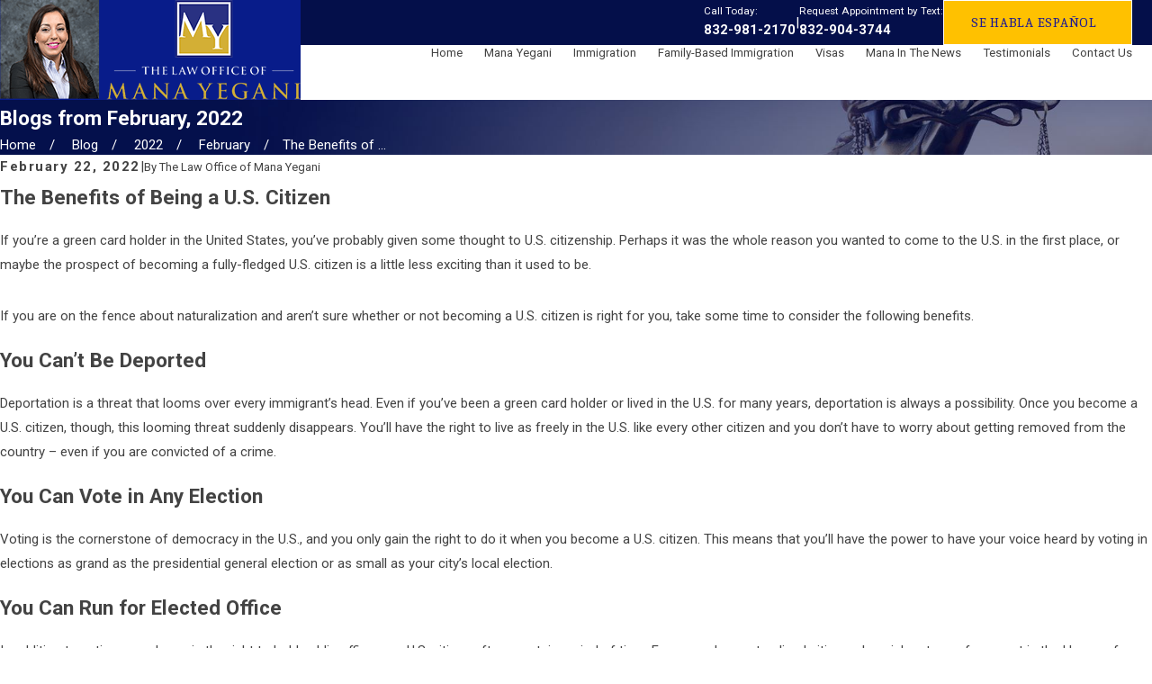

--- FILE ---
content_type: image/svg+xml; charset=utf-8
request_url: https://www.law-mana.com/cms/svg/site/bho0vlbx05l.24.2601151626582.svg
body_size: 21003
content:
<?xml version="1.0" encoding="UTF-8" standalone="no"?>
<svg xmlns="http://www.w3.org/2000/svg" viewBox="0 0 24 24">
<style>
	g path { stroke: none; }
	g.root { display: none; }
	g.root:target { display: inline; }
	g line { stroke: black; }
	g circle { stroke: black; }
	g polyline { stroke: black; }
</style>
<g class="root" id="access" data-name="access">
	<path d="M5.335 15.167c-0.061 0.011-0.117 0.024-0.174 0.037-0.308 0.071-1.313 0.156-2.329 1.239-0.617 0.659-1.239 1.686-1.711 3.304-0.042 0.146-0.071 0.295-0.084 0.444-0.043 0.447 0.044 0.9 0.249 1.288 0.707 1.338 3.505 2.032 6.598 2.332-0.025-0.223-0.001-0.454 0.079-0.682l0.767-2.195l0.161-0.463c-0.381-0.007-0.729-0.179-0.958-0.473-0.253-0.325-0.33-0.749-0.217-1.196l0.553-2.183c0.075-0.296 0.229-0.547 0.432-0.74-0.237-0.185-0.427-0.372-0.559-0.54-0.114-0.148-0.186-0.303-0.205-0.465v-0.001c0.027-0.01 0.088-0.031 0.171-0.069 0.033-0.015 0.071-0.033 0.108-0.053 0.328-0.172 0.809-0.53 0.809-1.161h0.001c0.516 0.511 1.092 0.917 1.705 1.161 0.413 0.164 0.843 0.254 1.285 0.254s0.873-0.09 1.285-0.254c0.608-0.241 1.177-0.641 1.691-1.147 0.004 0.001 0.007 0.003 0.011 0.005 0.012 0.812 0.828 1.168 1.049 1.25 0.001 0.003 0 0.008-0.001 0.013-0.019 0.161-0.091 0.317-0.205 0.465-0.131 0.168-0.321 0.354-0.558 0.539 0.207 0.195 0.365 0.447 0.439 0.741l0.553 2.181c0.114 0.447 0.037 0.871-0.216 1.196-0.229 0.295-0.578 0.467-0.959 0.475l0.161 0.463l0.767 2.194c0.08 0.228 0.105 0.46 0.079 0.683 3.095-0.3 5.893-0.995 6.599-2.332 0.204-0.391 0.289-0.842 0.249-1.288-0.019-0.152-0.047-0.3-0.089-0.447-0.471-1.62-1.092-2.645-1.709-3.304-1.016-1.083-2.021-1.168-2.328-1.239-0.059-0.013-0.116-0.026-0.175-0.037-0.187-0.174-0.336-0.416-0.451-0.707-0.289-0.728-0.374-1.762-0.366-2.79 0.016-1.851 0.341-3.684 0.341-3.684v-0.001c0-0.256-0.006-0.501-0.016-0.743-0.003-0.076-0.008-0.149-0.012-0.223-0.009-0.163-0.019-0.323-0.032-0.477-0.007-0.083-0.015-0.161-0.023-0.241-0.014-0.143-0.031-0.283-0.05-0.419-0.01-0.077-0.02-0.153-0.031-0.227-0.021-0.139-0.044-0.276-0.069-0.409-0.013-0.061-0.023-0.124-0.035-0.185-0.037-0.181-0.077-0.358-0.121-0.527-0.003-0.007-0.003-0.012-0.005-0.02-0.047-0.177-0.096-0.345-0.149-0.508-0.017-0.049-0.033-0.095-0.05-0.142-0.037-0.112-0.077-0.223-0.119-0.328-0.02-0.053-0.041-0.105-0.063-0.156-0.039-0.096-0.082-0.189-0.124-0.279-0.023-0.049-0.045-0.099-0.068-0.147-0.047-0.091-0.093-0.179-0.139-0.264-0.023-0.04-0.044-0.081-0.066-0.119-0.063-0.109-0.131-0.215-0.197-0.316-0.006-0.01-0.012-0.021-0.019-0.031-0.075-0.111-0.152-0.216-0.229-0.315-0.023-0.029-0.047-0.056-0.071-0.084-0.056-0.069-0.112-0.136-0.17-0.201-0.03-0.032-0.059-0.062-0.089-0.095-0.053-0.057-0.107-0.111-0.161-0.163-0.03-0.029-0.06-0.059-0.09-0.085-0.057-0.053-0.114-0.101-0.172-0.149-0.028-0.024-0.056-0.047-0.084-0.069-0.073-0.057-0.147-0.113-0.221-0.164-0.011-0.009-0.025-0.02-0.035-0.028-0.086-0.06-0.173-0.115-0.261-0.167-0.025-0.015-0.051-0.028-0.075-0.042-0.062-0.037-0.125-0.07-0.184-0.101-0.033-0.017-0.064-0.032-0.096-0.048-0.056-0.027-0.111-0.053-0.165-0.077-0.033-0.015-0.064-0.028-0.096-0.041-0.056-0.023-0.111-0.045-0.168-0.065-0.029-0.011-0.059-0.022-0.086-0.033-0.065-0.023-0.131-0.045-0.195-0.064-0.017-0.005-0.037-0.012-0.053-0.017-0.081-0.024-0.159-0.045-0.236-0.064-0.026-0.007-0.049-0.011-0.075-0.016-0.053-0.012-0.105-0.025-0.156-0.035-0.029-0.005-0.059-0.011-0.087-0.016-0.045-0.008-0.089-0.015-0.132-0.022-0.029-0.005-0.059-0.009-0.085-0.012-0.041-0.006-0.084-0.011-0.125-0.015-0.027-0.003-0.053-0.007-0.077-0.009-0.043-0.004-0.084-0.007-0.125-0.01-0.021-0.001-0.042-0.004-0.061-0.005-0.057-0.003-0.109-0.005-0.16-0.007-0.023-0.001-0.044-0.001-0.067-0.001-0.025 0-0.052-0.001-0.077-0.001-0.125 0-0.225 0.005-0.296 0.011-0.009 0-0.016 0-0.023 0.001-0.025 0.001-0.046 0.003-0.061 0.005-0.005 0.001-0.013 0.001-0.016 0.002-0.014 0.001-0.023 0.003-0.023 0.003-0.073-0.005-0.145-0.009-0.217-0.011-0.072 0.002-0.143 0.005-0.217 0.009 0 0-0.009-0.001-0.023-0.003-0.005 0-0.011-0.001-0.016-0.001-0.014-0.001-0.036-0.004-0.061-0.005-0.007 0-0.015-0.001-0.024-0.001-0.071-0.006-0.171-0.011-0.295-0.011h-0.08c-0.022 0-0.041 0-0.063 0.001-0.051 0.001-0.105 0.004-0.162 0.007-0.017 0.001-0.035 0.003-0.053 0.005-0.042 0.002-0.086 0.006-0.132 0.011-0.025 0.001-0.049 0.005-0.072 0.008-0.043 0.005-0.087 0.01-0.132 0.016-0.026 0.004-0.052 0.008-0.079 0.011-0.047 0.008-0.095 0.016-0.143 0.025-0.025 0.005-0.051 0.008-0.077 0.013-0.057 0.011-0.113 0.025-0.172 0.037-0.02 0.005-0.039 0.009-0.06 0.013-0.08 0.019-0.161 0.04-0.241 0.065-0.013 0.003-0.026 0.009-0.039 0.012-0.068 0.021-0.137 0.044-0.207 0.068-0.027 0.009-0.053 0.02-0.081 0.03-0.059 0.022-0.116 0.045-0.175 0.069-0.029 0.012-0.06 0.025-0.089 0.039-0.059 0.025-0.116 0.053-0.175 0.081-0.029 0.014-0.059 0.028-0.088 0.044-0.064 0.033-0.13 0.069-0.195 0.107-0.021 0.013-0.044 0.025-0.065 0.038-0.087 0.053-0.175 0.108-0.264 0.169-0.008 0.005-0.016 0.012-0.025 0.017-0.078 0.055-0.156 0.113-0.232 0.174-0.026 0.021-0.052 0.043-0.079 0.063-0.059 0.05-0.118 0.101-0.177 0.155-0.029 0.028-0.059 0.055-0.087 0.083-0.057 0.053-0.111 0.11-0.167 0.168-0.028 0.03-0.056 0.06-0.084 0.089-0.059 0.066-0.118 0.135-0.175 0.205-0.021 0.027-0.043 0.051-0.064 0.079-0.079 0.1-0.157 0.205-0.232 0.317-0.005 0.008-0.011 0.017-0.016 0.025-0.069 0.103-0.135 0.211-0.201 0.323-0.021 0.037-0.041 0.077-0.063 0.116-0.047 0.087-0.095 0.176-0.141 0.268-0.023 0.047-0.045 0.095-0.068 0.144-0.042 0.092-0.084 0.186-0.125 0.283-0.02 0.051-0.042 0.101-0.062 0.154-0.041 0.107-0.082 0.219-0.12 0.333-0.015 0.046-0.033 0.09-0.047 0.137-0.053 0.164-0.104 0.333-0.151 0.509-0.001 0.007-0.004 0.015-0.005 0.021-0.043 0.169-0.084 0.345-0.12 0.526-0.011 0.06-0.022 0.123-0.034 0.183-0.025 0.133-0.049 0.27-0.07 0.411-0.011 0.073-0.021 0.151-0.031 0.226-0.018 0.137-0.035 0.276-0.049 0.421-0.009 0.08-0.016 0.159-0.023 0.241-0.013 0.155-0.024 0.314-0.033 0.476-0.004 0.075-0.009 0.147-0.012 0.224-0.01 0.24-0.016 0.487-0.016 0.743v0.001s0.325 1.834 0.341 3.683c0.01 1.028-0.076 2.063-0.365 2.791-0.117 0.29-0.264 0.533-0.453 0.706h0Zm1.887-7.517c0.027-0.019 0.057-0.032 0.088-0.037 0.071-0.012 0.145 0.014 0.217 0.073 0 0 0-0.005 0.001-0.016 0.025-0.245 0.351-2.991 2.408-2.801l6.288 3.237l0.511-0.491c0.017 0.003 0.035 0.009 0.051 0.016 0.223 0.105 0.319 0.628 0.211 1.225-0.081 0.458-0.26 0.836-0.449 0.997-0.077 0.064-0.155 0.095-0.228 0.081-0.041-0.007-0.081-0.028-0.115-0.06-0.42 1.304-1.221 2.604-2.232 3.385-0.591 0.455-1.252 0.733-1.952 0.733s-1.37-0.283-1.963-0.743c-1.007-0.782-1.804-2.077-2.221-3.376-0.035 0.031-0.071 0.052-0.114 0.06-0.085 0.015-0.177-0.028-0.265-0.116-0.176-0.177-0.337-0.535-0.415-0.963-0.101-0.564-0.021-1.062 0.179-1.205h0Z" />
	<path d="M11.968 23.999c0.011 0 0.023 0 0.033 0s0.021 0 0.032 0c-0.01-0.023-0.024-0.044-0.033-0.067-0.009 0.023-0.023 0.044-0.033 0.067h0Z" />
	<path d="M15.03 23.481l-0.767-2.195l-0.767-2.195c-0.072-0.207-0.017-0.329 0.121-0.329 0.052 0 0.117 0.017 0.191 0.054l1.085 0.536c0.072 0.035 0.137 0.053 0.191 0.053 0.149 0 0.221-0.127 0.167-0.341l-0.553-2.182c-0.055-0.219-0.228-0.349-0.425-0.349-0.067 0-0.137 0.015-0.207 0.047l-0.988 0.456l-0.988 0.456c-0.027 0.012-0.053 0.028-0.077 0.044l-1.083-0.5l-0.987-0.456c-0.07-0.032-0.14-0.047-0.207-0.047-0.198 0-0.371 0.131-0.426 0.349l-0.553 2.182c-0.054 0.215 0.017 0.341 0.166 0.341 0.054 0 0.119-0.017 0.191-0.053l1.085-0.536c0.074-0.037 0.139-0.054 0.191-0.054 0.139 0 0.193 0.122 0.12 0.329l-0.767 2.195l-0.767 2.195c-0.099 0.285 0.066 0.518 0.367 0.518h1.016c0.301 0 0.606-0.24 0.677-0.533l0.626-2.605l0.343-1.427l0.343 1.427l0.626 2.605c0.071 0.293 0.375 0.533 0.677 0.533h1.016c0.301 0 0.467-0.233 0.367-0.518h0Z" />
</g>
<g class="root" id="airport" data-name="airport">
	<path d="M14.478 3.513l-0.739-0.715l1.793-0.931l1.53 0.927c-0.799 0.219-1.702 0.471-2.584 0.719Zm-1.685 3.479l1.633-0.272l-1.199 2.264l1.933-0.428l1.96-2.283c-0.198 0.035 2.914-0.52 2.954-0.527 1.244-0.235 2.322-1.004 2.953-2.1h0c-0.181-0.819-2.359-1.021-3.174-0.802-5.513 1.539 5.904-1.646-6.674 1.863-0.37 0.101-0.765-0.014-1.022-0.297l-1.609-1.784l-0.89 0.197l1.158 3.035c0.304 0.799 1.13 1.274 1.978 1.135Zm-7.404-0.284H2.013v1.018h3.376v-1.018Zm-0.571 7.253v-5.436h-2.235v5.436s2.235 0 2.235 0Zm-0.538-10.618h-1.158l0.181 2.565h0.797l0.181-2.565Zm2.23-0.001c-0.039 0-1.354 0.001-1.43 0.001l-0.181 2.565h1.015l0.595-2.567Zm-1.43 0.001h0c-0.005 0-0.005 0 0 0Zm11.18 8.417v2.2h3.285c0.221 0 0.4 0.179 0.4 0.4v1.548c0 0.221-0.179 0.4-0.4 0.4h-0.688v7.692h5.126v-12.24h-7.723Zm2.886 2.999H0.017v0.749h19.129v-0.749ZM5.532 1.876h-1.361V0.4c0-0.221-0.179-0.4-0.4-0.4s-0.4 0.179-0.4 0.4v1.477h-1.361v0.667s3.52 0 3.52 0v-0.667ZM1.1 16.308v7.692s6.579 0 6.579 0v-3.776c0-0.221 0.179-0.4 0.4-0.4h1.161v4.176h0.799v-4.176h1.161c0.221 0 0.4 0.179 0.4 0.4v3.776h6.459v-7.692H1.1Zm0.386-10.399h1.015s-0.181-2.565-0.181-2.565c-0.041 0-1.515-0.001-1.43-0.001l0.595 2.567Z" />
</g>
<g class="root" id="app" data-name="app">
	<path d="M23.183 2.493v-0.311c0-0.153-0.12-0.273-0.273-0.273h-0.818V0.546c0-0.153-0.12-0.273-0.273-0.273h-1.091c-0.153 0-0.273 0.12-0.273 0.273v1.363h-0.818c-0.153 0-0.273 0.12-0.273 0.273v15.818c0 0.016 0.005 0.027 0.005 0.039s0 0.027 0.005 0.039l1.637 5.454c0 0.005 0.005 0.005 0.005 0.011 0.016 0.049 0.043 0.087 0.087 0.12 0.005 0.005 0.016 0.011 0.021 0.016 0.043 0.027 0.093 0.049 0.147 0.049s0.103-0.021 0.147-0.049c0.011-0.005 0.016-0.011 0.021-0.016 0.039-0.033 0.071-0.071 0.087-0.12 0-0.005 0.005-0.005 0.005-0.011l1.637-5.454c0.005-0.011 0-0.027 0.005-0.039 0-0.011 0.005-0.027 0.005-0.039V3.082c0.159 0.099 0.273 0.262 0.273 0.463v4.364c0 0.153 0.12 0.273 0.273 0.273s0.273-0.12 0.273-0.273v-4.364c0-0.507-0.349-0.933-0.818-1.053Zm-2.182-1.674h0.545v1.091h-0.545V0.818Zm0.545 20.777v-0.867c0-0.153-0.12-0.273-0.273-0.273s-0.273 0.12-0.273 0.273v0.867l-0.999-3.322h2.542l-0.999 3.322Zm1.091-3.868h-2.727v-0.545h2.727v0.545Zm-4.647-11.247c-0.011-0.049-0.033-0.093-0.065-0.126L12.469 0.9c-0.033-0.033-0.076-0.055-0.126-0.065-0.011-0.005-0.021-0.005-0.033-0.005s-0.021-0.005-0.039-0.005H0.273c-0.153-0.005-0.273 0.115-0.273 0.267v21.819c0 0.153 0.12 0.273 0.273 0.273h17.455c0.153 0 0.273-0.12 0.273-0.273V6.546c0-0.011-0.005-0.021-0.005-0.033s-0.005-0.021-0.005-0.033Zm-6.242 8.51H1.353v-1.069h10.395v1.069Zm4.312-2.105H1.353v-1.069h14.707v1.069Zm0-2.105H1.353v-1.069h14.707v1.069Zm0-2.105H1.353v-1.069h14.707v1.069Zm-3.514-2.399V1.751l4.522 4.522h-4.522Z" />
</g>
<g class="root" id="arrow_down" data-name="arrow down">
	<path d="M24 6.905L12.009 18.931L0 6.905L1.837 5.068L11.992 15.223L22.163 5.068Z" />
</g>
<g class="root" id="arrow_left" data-name="arrow-left">
	<path d="M4.82 12.12c0 0.24 0.24 0.48 0.36 0.72L16.69 23.52c0.24 0.36 0.6 0.48 0.96 0.48 0.48 0 0.84-0.12 1.08-0.36 0.48-0.36 0.6-1.2 0.24-1.68 0-0.12-0.12-0.12-0.24-0.24L8.18 12L18.74 2.16c0.48-0.36 0.6-1.2 0.24-1.68 0-0.12-0.12-0.12-0.24-0.24-0.24-0.12-0.6-0.24-1.08-0.24-0.36 0-0.72 0.12-0.96 0.48L5.18 11.16c-0.24 0.24-0.36 0.6-0.36 0.96h0Z" />
</g>
<g class="root" id="arrow_right" data-name="arrow-right">
	<path id="np_arrow_2284437_000000" class="st0" d="M19.184 11.88c0-0.24-0.24-0.48-0.36-0.72L7.305 0.48C7.065 0.12 6.704 0 6.344 0C5.865 0 5.504 0.12 5.264 0.36c-0.48 0.36-0.6 1.2-0.24 1.68c0 0.12 0.12 0.12 0.24 0.24L15.824 12l-10.56 9.84c-0.48 0.36-0.6 1.2-0.24 1.68c0 0.12 0.12 0.12 0.24 0.24C5.504 23.88 5.865 24 6.344 24c0.36 0 0.72-0.12 0.96-0.48l11.52-10.68C19.064 12.6 19.184 12.24 19.184 11.88L19.184 11.88z" />
</g>
<g class="root" id="asylum" data-name="asylum">
	<path d="M23.854 10.598c-0.127-0.152-0.303-0.228-0.505-0.228h-0.303v-2.703c0-0.354-0.303-0.657-0.657-0.657h-0.228v-1.894c0-0.354-0.303-0.657-0.657-0.657h-10.737s-0.707-1.718-0.707-1.718c-0.101-0.253-0.354-0.404-0.606-0.404H2.508c-0.354 0-0.657 0.303-0.657 0.657v4.016h-0.228c-0.177 0-0.354 0.075-0.455 0.202s-0.202 0.303-0.202 0.455v2.703h-0.303c-0.202 0-0.379 0.075-0.505 0.228s-0.177 0.329-0.152 0.531l1.516 9.978c0.051 0.329 0.329 0.556 0.657 0.556h19.629c0.329 0 0.606-0.228 0.657-0.556l1.516-9.978c0.051-0.202 0-0.404-0.127-0.531h0Zm-8.842 4.295l-3.107 3.284c-0.152 0.152-0.354 0.228-0.556 0.228s-0.404-0.075-0.556-0.253l-1.768-1.869c-0.303-0.278-0.303-0.758 0-1.061 0.303-0.303 0.783-0.278 1.086 0.026l1.213 1.288l2.552-2.703c0.303-0.303 0.783-0.329 1.086-0.026 0.329 0.278 0.329 0.783 0.051 1.086h0Zm6.72-4.522H2.28v-2.047h19.452v2.047Z" />
</g>
<g class="root" id="award" data-name="award">
	<path d="M16.941 18.709c-0.225 0.193-0.513 0.321-0.802 0.321-0.064 0-0.16 0-0.225-0.032l-0.834-0.16c-0.032 0-0.096 0-0.128 0.032l-0.289 0.321l-0.16 0.16l-0.16 0.193c-0.225 0.257-0.546 0.385-0.899 0.385-0.225 0-0.417-0.064-0.578-0.16l-0.706-0.385s-0.032 0-0.032-0.032c-0.032 0-0.064-0.032-0.096-0.032s-0.064 0-0.096 0.032c0 0-0.032 0-0.032 0.032l-0.706 0.385c-0.16 0.096-0.385 0.16-0.578 0.16-0.353 0-0.674-0.128-0.899-0.385l-0.16-0.193c-0.064-0.032-0.096-0.096-0.16-0.16l-0.289-0.321c-0.032-0.032-0.096-0.032-0.128-0.032l-0.834 0.16c-0.064 0-0.16 0.032-0.225 0.032-0.289 0-0.578-0.128-0.802-0.321l-1.316 3.979c-0.064 0.257 0.064 0.385 0.289 0.289l2.471-0.866c0.225-0.096 0.578 0 0.738 0.193l1.316 1.572c0.16 0.193 0.353 0.16 0.417-0.096l0.963-4.236l1.027 4.236c0.064 0.257 0.257 0.289 0.417 0.096l1.316-1.572c0.16-0.193 0.481-0.289 0.738-0.193l2.471 0.866c0.225 0.096 0.385-0.032 0.289-0.289l-1.316-3.979Z" />
	<path d="M21.145 10.044c-0.128-0.225-0.128-0.578 0-0.802l0.417-0.738c0.128-0.225 0.064-0.546-0.128-0.706l-0.61-0.61c-0.193-0.16-0.289-0.513-0.257-0.77l0.16-0.834c0.064-0.257-0.096-0.546-0.321-0.642l-0.77-0.353c-0.225-0.096-0.449-0.385-0.481-0.642l-0.096-0.834c-0.032-0.257-0.257-0.481-0.513-0.513l-0.834-0.096c-0.257-0.032-0.546-0.257-0.642-0.481l-0.353-0.77c-0.096-0.193-0.321-0.353-0.546-0.353h-0.096l-0.866 0.16h-0.128c-0.225 0-0.481-0.096-0.642-0.257l-0.578-0.61c-0.096-0.128-0.289-0.193-0.449-0.193-0.096 0-0.193 0.032-0.289 0.064l-0.738 0.417c-0.096 0.064-0.257 0.096-0.417 0.096s-0.289-0.032-0.417-0.096l-0.738-0.417c-0.096-0.032-0.193-0.064-0.289-0.064-0.16 0-0.321 0.064-0.449 0.193l-0.578 0.61c-0.16 0.16-0.417 0.257-0.642 0.257h-0.128l-0.834-0.16h-0.096c-0.225 0-0.449 0.128-0.546 0.353l-0.353 0.77c-0.096 0.225-0.385 0.449-0.642 0.481l-0.834 0.096c-0.257 0.032-0.481 0.257-0.513 0.513l-0.096 0.834c-0.032 0.257-0.257 0.546-0.481 0.642l-0.738 0.353c-0.225 0.096-0.385 0.385-0.321 0.642l0.16 0.834c0.064 0.257-0.064 0.61-0.257 0.77l-0.61 0.578c-0.193 0.16-0.225 0.481-0.128 0.706l0.417 0.738c0.128 0.225 0.128 0.578 0 0.802l-0.417 0.738c-0.128 0.225-0.064 0.546 0.128 0.706l0.61 0.578c0.193 0.16 0.289 0.513 0.257 0.77l-0.16 0.834c-0.064 0.257 0.096 0.546 0.321 0.642l0.77 0.353c0.225 0.096 0.449 0.385 0.481 0.642l0.096 0.899c0.032 0.257 0.257 0.481 0.513 0.513l0.834 0.096c0.257 0.032 0.546 0.257 0.642 0.481l0.353 0.77c0.032 0.064 0.064 0.096 0.128 0.16 0.128 0.096 0.289 0.193 0.417 0.193h0.096l0.834-0.16h0.128c0.225 0 0.481 0.096 0.642 0.257l0.578 0.61c0.096 0.128 0.289 0.193 0.449 0.193 0.096 0 0.193-0.032 0.289-0.064l0.738-0.417q0.032 0 0.064-0.032c0.096-0.032 0.225-0.064 0.353-0.064s0.257 0.032 0.353 0.064q0.032 0 0.064 0.032l0.738 0.417c0.096 0.032 0.193 0.064 0.289 0.064 0.16 0 0.321-0.064 0.449-0.193l0.578-0.61c0.16-0.16 0.417-0.257 0.642-0.257h0.128l0.834 0.16h0.096c0.16 0 0.321-0.064 0.417-0.193 0.032-0.032 0.096-0.096 0.128-0.16l0.353-0.77c0.096-0.225 0.385-0.449 0.642-0.481l0.834-0.096c0.257-0.032 0.481-0.257 0.513-0.513l0.096-0.834c0.032-0.257 0.257-0.546 0.481-0.642l0.77-0.353c0.225-0.096 0.385-0.385 0.321-0.642l-0.16-0.834c-0.064-0.257 0.064-0.61 0.257-0.77l0.61-0.578c0.193-0.16 0.225-0.481 0.128-0.706l-0.417-0.77Zm-5.263 6.065c-0.931 0.578-2.022 0.931-3.145 1.059-0.257 0.032-0.481 0.032-0.738 0.032s-0.481 0-0.738-0.032c-1.155-0.096-2.214-0.481-3.145-1.059-2.214-1.316-3.69-3.723-3.69-6.483 0-4.172 3.402-7.574 7.574-7.574s7.574 3.402 7.574 7.574c0 2.76-1.476 5.167-3.691 6.483h0Z" />
	<path d="M11.999 2.856c-3.755 0-6.803 3.049-6.803 6.803 0 2.407 1.252 4.525 3.145 5.712 0.802 0.513 1.733 0.866 2.728 0.995 0.289 0.032 0.61 0.064 0.931 0.064s0.61-0.032 0.931-0.064c0.995-0.128 1.893-0.481 2.728-0.995 1.893-1.219 3.145-3.305 3.145-5.712 0-3.755-3.049-6.803-6.804-6.803h0Z" />
</g>
<g class="root" id="blog_menu" data-name="blog menu">
	<path d="M16.285 0.001a3.434 3.434 0 0 0-3.304 2.571H0V4.286H12.981a3.409 3.409 0 0 0 6.609 0H24V2.572H19.59A3.434 3.434-1.715 0 0 16.285 0.001Zm0 1.714a1.714 1.714 0 1 1-1.714 1.714A1.702 1.702-1.715 0 1 16.285 1.715ZM7.714 8.572a3.434 3.434 0 0 0-3.304 2.571H0v1.714H4.41a3.409 3.409 0 0 0 6.609 0H24V11.143H11.018A3.434 3.434-1.715 0 0 7.714 8.572Zm0 1.714a1.714 1.714 0 1 1-1.714 1.714A1.702 1.702-1.715 0 1 7.714 10.286Zm8.571 6.857a3.434 3.434 0 0 0-3.304 2.571H0v1.714H12.981a3.409 3.409 0 0 0 6.609 0H24V19.715H19.59A3.434 3.434-1.715 0 0 16.285 17.143Zm0 1.714a1.714 1.714 0 1 1-1.714 1.714A1.702 1.702-1.715 0 1 16.285 18.858Z" />
</g>
<g class="root" id="close" data-name="close">
	<path d="M1.285 0.002A1.498 1.498 0.012 0 0 0.012 1.5a1.498 1.498 0 0 0 0.434 0.884L10.019 11.986L0.447 21.604a1.408 1.408 0 0 0 0 1.992a1.393 1.393 0 0 0 1.962 0L11.996 14.009l9.572 9.587a1.498 1.498 0 0 0 2.007 0a1.408 1.408 0 0 0 0-1.992L14.034 11.986l9.587-9.587A1.423 1.423 0.012 0 0 21.614 0.437L11.996 10.009L2.454 0.437A1.588 1.588 0.012 0 0 1.285 0.002Z" />
</g>
<g class="root" id="daca" data-name="daca">
	<path d="M17.259 11.638c1.204 0 2.247-1.044 2.247-2.247 0-1.284-1.044-2.247-2.247-2.247h0c-1.284 0-2.247 0.963-2.247 2.247 0 1.204 0.963 2.247 2.247 2.247Zm0-3.933c0.883 0 1.605 0.803 1.605 1.686s-0.722 1.605-1.605 1.605c-0.963 0-1.686-0.722-1.686-1.605s0.722-1.686 1.686-1.686Zm4.174 1.204h0c0.883 0 1.525 0.642 1.525 1.525s-0.642 1.525-1.525 1.525c-2.006 0-2.006-3.05 0-3.05Zm-12.442-1.364C8.99 5.859 10.355 4.495 12.041 4.495s2.97 1.364 2.97 3.05-1.364 2.97-2.97 2.97c-1.686 0-3.05-1.364-3.05-2.97Zm12.442 4.495c-0.642 0-1.204 0.241-1.686 0.722-1.204-1.124-2.81-1.284-4.174-0.562-0.963-0.963-2.168-1.445-3.532-1.445s-2.649 0.482-3.532 1.445c-1.445-0.722-3.05-0.562-4.254 0.562-0.16-0.16-0.401-0.321-0.642-0.482-0.321-0.16-0.642-0.241-1.044-0.241-1.365 0-2.569 1.204-2.569 2.569v1.927h3.05v1.846h4.014v1.124h9.953v-1.124h3.933v-1.846h3.05v-1.927c0-1.365-1.124-2.569-2.569-2.569Zm-14.368 3.692v2.006h-3.371v-2.247c0-2.247 2.328-3.772 4.415-2.809-0.642 0.803-1.044 1.846-1.044 3.05Zm13.325 2.006h-3.371v-2.006c0-1.204-0.401-2.247-1.044-3.05h0c1.124-0.562 2.568-0.321 3.451 0.642 0.562 0.562 0.963 1.284 0.963 2.168v2.247ZM1.044 10.435c0-0.883 0.642-1.525 1.525-1.525s1.525 0.642 1.525 1.525-0.722 1.525-1.525 1.525c-0.883 0-1.525-0.642-1.525-1.525Zm5.779 1.204c1.204 0 2.247-1.044 2.247-2.247 0-1.284-1.044-2.247-2.247-2.247h0c-1.284 0-2.247 0.963-2.247 2.247 0 1.204 0.963 2.247 2.247 2.247Zm0-3.933c0.883 0 1.605 0.803 1.605 1.686s-0.722 1.605-1.605 1.605c-0.963 0-1.686-0.722-1.686-1.605s0.722-1.686 1.686-1.686Z" />
</g>
<g class="root" id="dep" data-name="dep">
	<path class="fill-accent" d="M19.556 1.894c-1.272 0-2.31 1.034-2.31 2.31s1.034 2.31 2.31 2.31 2.31-1.034 2.31-2.31-1.034-2.31-2.31-2.31Zm1.234 2.679c0.187 0.181 0.19 0.482 0.009 0.666l-0.173 0.175c-0.181 0.187-0.482 0.19-0.666 0.009l-0.401-0.393l-0.401 0.393c-0.187 0.181-0.485 0.178-0.666-0.009l-0.173-0.175c-0.181-0.187-0.178-0.485 0.009-0.666l0.381-0.372l-0.381-0.372c-0.187-0.181-0.19-0.482-0.009-0.666l0.173-0.175c0.181-0.187 0.482-0.19 0.666-0.009l0.401 0.393l0.401-0.393c0.187-0.181 0.485-0.178 0.666 0.009l0.173 0.175c0.181 0.187 0.178 0.485-0.009 0.666l-0.381 0.372l0.381 0.372Z" />
	<path class="fill-dark" d="M18.473 0.877V0L3.663 1.591h13.574c0.357-0.315 0.776-0.562 1.237-0.713Z" />
	<path class="fill-primary" d="M13.354 11.901h1.136c-0.196 0.945-0.773 1.745-1.564 2.244 0.232-0.645 0.375-1.43 0.428-2.244Zm-2.64 2.768c0.116 0.012 0.235 0.018 0.354 0.018s0.238-0.006 0.354-0.018c0.253-0.134 0.764-1.079 0.88-2.768h-2.471c0.119 1.689 0.63 2.634 0.883 2.768Zm-3.068-2.768c0.193 0.942 0.773 1.745 1.561 2.244-0.232-0.645-0.375-1.43-0.428-2.244h-1.133Zm1.564-3.657h0c-0.889 0.562-1.507 1.51-1.617 2.607h1.171c0.03-0.942 0.178-1.867 0.446-2.607Zm2.212-0.523h0c-0.116-0.012-0.235-0.018-0.354-0.018s-0.238 0.006-0.354 0.018c-0.27 0.143-0.835 1.213-0.898 3.13h2.509c-0.065-1.918-0.633-2.988-0.904-3.13Zm3.121 3.13c-0.107-1.1-0.728-2.045-1.617-2.607 0.264 0.743 0.416 1.665 0.446 2.607h1.171Zm5.458-3.181v15.804c0 0.291-0.235 0.526-0.526 0.526H2.661c-0.291 0-0.526-0.235-0.526-0.526V2.789c0-0.291 0.235-0.526 0.526-0.526h13.99c-0.375 0.556-0.592 1.225-0.592 1.941h0c0 1.929 1.567 3.496 3.499 3.499 0.149 0 0.297-0.015 0.443-0.033Zm-13.476 3.523h0c0 0.042 0.006 0.08 0.012 0.122-0.003 0.018-0.006 0.039-0.006 0.06 0 0.042 0.006 0.083 0.015 0.122 0.143 2.167 1.81 3.921 3.942 4.198 0.095 0.024 0.187 0.042 0.288 0.042 0.033 0 0.065-0.003 0.098-0.009 0.068 0.003 0.131 0.009 0.199 0.009s0.134-0.006 0.199-0.009c0.03 0.006 0.065 0.009 0.098 0.009 0.101 0 0.196-0.018 0.288-0.042 2.128-0.277 3.799-2.031 3.942-4.198 0.009-0.039 0.015-0.08 0.015-0.122 0-0.021-0.003-0.039-0.006-0.06 0-0.042 0.006-0.08 0.006-0.122 0-2.307-1.73-4.213-3.96-4.501-0.095-0.024-0.187-0.042-0.288-0.042-0.033 0-0.065 0.003-0.098 0.009-0.068-0.003-0.131-0.009-0.199-0.009s-0.134 0.006-0.199 0.009c-0.03-0.006-0.065-0.009-0.098-0.009-0.101 0-0.196 0.018-0.288 0.042-2.23 0.289-3.96 2.194-3.96 4.501Zm5.961 7.192c0-0.291-0.235-0.526-0.526-0.526H6.044c-0.291 0-0.526 0.235-0.526 0.526s0.235 0.526 0.526 0.526h5.916c0.291 0 0.526-0.235 0.526-0.526Zm4.168 0c0-0.291-0.235-0.526-0.526-0.526h-2.033c-0.291 0-0.526 0.235-0.526 0.526s0.235 0.526 0.526 0.526h2.033c0.288 0 0.526-0.235 0.526-0.526Z" />
</g>
<g class="root" id="fam_based" data-name="fam_based">
	<path d="M9.625 18.987c0.571 0.461 1.199 0.82 1.783 1.252-0.459 0.794-1.948 2.157-2.713 2.633-0.004-0.064-1.259-0.517-1.457-0.607-0.676-0.31-4.016-1.777-3.954-2.331 0.149-1.345 0.644-6.283-0.757-10.615-0.259-0.8-0.819-1.451-1.195-2.19-0.483-0.949-0.849-1.953-1.075-2.993C0.128 3.536 0.045 2.927 0.009 2.314c-0.017-0.283-0.019-0.569 0.083-0.844 0.097-0.26 0.249-0.451 0.543-0.485 0.298-0.034 0.538 0.067 0.686 0.332 0.397 0.709 0.687 1.469 0.999 2.217 0.541 1.299 1.188 2.516 2.357 3.387 1.451 1.079 3.161 1.555 4.913 1.882 0.571 0.107 1.145 0.197 1.725 0.242 0.371 0.029 0.763 0.047 0.965 0.403 0.189 0.332 0.093 1.051-0.265 1.292-1 0.67-3.253 0.375-3.645 0.617-0.389 0.241 0.005 3.718 1.008 5.247-0.322-0.038-0.501 0.195-0.543 0.36h0c-0.076 0.307-0.15 1.263 0.791 2.023Zm4.794-13.653c1.321 0 2.391-1.07 2.391-2.391S15.551 0.412 14.231 0.412s-2.355 1.177-2.201 2.531c0.148 1.312 1.071 2.391 2.391 2.391Zm-7.411 1.495c1.222 0 2.213-0.991 2.213-2.213s-0.991-2.213-2.213-2.213-2.213 0.991-2.213 2.213c0 1.222 0.991 2.213 2.213 2.213Zm8.379 9.129c0-0.927-0.735-1.677-1.643-1.677s-1.677 0.387-1.752 1.512c-0.061 0.925 0.604 1.931 1.752 1.843h0c0.905-0.068 1.643-0.751 1.643-1.677ZM23.527 1.524h0c-0.469-0.289-0.963-0.053-1.362 0.244-0.162 0.121-0.3 0.273-0.443 0.416-0.37 0.377-0.719 0.775-1.106 1.133-0.929 0.865-1.993 1.545-3.175 2.008-2.241 0.879-4.661 1.08-7.005 1.547-0.94 0.187-1.861 0.447-2.723 0.883-0.163 0.082-0.254 0.144-0.043 0.271 1.416 0.333 2.842 0.603 4.302 0.645 0.334 0.01 0.574 0.153 0.65 0.517 0.179 0.869 0.239 1.789 0.251 2.674 0.009 0.587-0.073 1.989-0.073 1.989 0.073-0.017 0.184-0.056 0.321-0.086 0.756-0.164 1.902 0.237 2.388 0.843 0.497 0.621 0.641 1.565 0.335 2.303-0.029 0.071-0.215 0.307-0.143 0.367 0.136 0.115 0.549-0.236 0.669-0.31 0.356-0.223 0.713-0.442 1.041-0.704 0.536-0.427 1.085-0.759 1.749-0.039-0.077-0.438-0.188-5.806-0.159-6.589 0.019-0.49 0.011-0.645 0.193-1.113 0.17-0.438 0.516-0.795 0.863-1.1 0.431-0.38 0.862-0.76 1.291-1.143 0.781-0.698 1.457-1.469 2.041-2.338 0.262-0.39 0.567-0.837 0.608-1.319 0.029-0.337-0.16-0.911-0.469-1.101Zm-6.945 15.767h0c-0.404 0.302-0.883 0.563-1.365 0.716-1.819 0.579-3.739-0.12-5.391-0.877-0.201-0.092-0.405-0.135-0.583-0.038-0.195 0.108-0.129 0.341-0.107 0.522 0.032 0.271 0.158 0.509 0.351 0.703 0.694 0.689 1.48 1.24 2.383 1.623 0.418 0.177 0.284 0.919 0.287 1.268 0.005 0.789 0.023 1.58 0.047 2.371 0.433 0.037 3.189-0.032 4.091-0.201 0.006-1.027 0.068-2.509 0.048-3.536-0.01-0.507 0.133-0.481 0.477-0.705 0.471-0.308 0.822-0.549 1.121-0.834 0.487-0.462 0.833-0.95 0.777-1.66-0.087-1.137-1.817 0.404-2.139 0.646Z" />
</g>
<g class="root" id="fax" data-name="fax">
	<path d="M24 20.688v1.478a0.368 0.368 0 0 1-0.363 0.363H17.447a0.368 0.368 0 0 1-0.363-0.363V20.688l0.167-1.534s-1.59-1.032-5.243-1.032-5.243 1.032-5.243 1.032l0.167 1.534v1.451a0.368 0.368 0 0 1-0.363 0.363H0.348A0.368 0.368-1.953 0 1 0 22.139V20.661a6.674 6.674 0 0 1 1.534-4.1C3.361 15.333 7.852 14.273 11.993 14.273s8.647 1.088 10.487 2.287A6.904 6.904-1.953 0 1 24 20.688ZM21.169 14.691A0.82 0.82-1.953 0 1 20.361 13.883v-4.184H14.559a0.82 0.82 0 0 1-0.809-0.809V3.089H3.626V13.883a0.809 0.809 0 1 1-1.618 0V2.28a0.82 0.82 0 0 1 0.809-0.809H14.559a0.162 0.162 0 0 1 0.098 0.031a0.694 0.694 0 0 1 0.474 0.207L21.755 8.318a0.757 0.757 0 0 1 0.21 0.477a0.173 0.173 0 0 1 0.028 0.095V13.883A0.82 0.82-1.953 0 1 21.169 14.691ZM19.187 8.053L15.368 4.233V8.053Z" />
</g>
<g class="root" id="flair" data-name="flair">
	<path d="M0 9.6h20v2h-20Zm4 2.8h20v2h-20Z" />
</g>
<g class="root" id="mail" data-name="mail">
	<path d="M0 3.004L24 3.004L24 20.996L0 20.996L0 3.004ZM20.041 5.253L3.958 5.253L11.999 11.699L20.041 5.253ZM2.181 6.677L2.181 18.747L21.817 18.747L21.817 6.677L11.999 14.549L2.181 6.677Z" />
</g>
<g class="root" id="mana_in_the_news" data-name="mana_in_the_news">
	<path d="M20.502 18.535c-0.075-0.19-0.26-0.315-0.465-0.315H3.957c-0.205 0-0.39 0.125-0.465 0.315l-1.865 4.785c-0.06 0.15-0.04 0.325 0.05 0.46 0.095 0.14 0.25 0.22 0.415 0.22h19.81c0.165 0 0.32-0.08 0.415-0.22 0.09-0.135 0.11-0.31 0.05-0.46l-1.865-4.785Z" />
	<path d="M21.062 0H2.933C2.018 0 1.273 0.775 1.273 1.73v8.267h21.455V1.73c0-0.955-0.75-1.73-1.665-1.73h0ZM6.363 6.799h-1.025c-0.276 0-0.5-0.224-0.5-0.5s0.224-0.5 0.5-0.5h1.025c0.276 0 0.5 0.224 0.5 0.5 0 0.276-0.224 0.5-0.5 0.5Zm4.1 0h-1.025c-0.276 0-0.5-0.224-0.5-0.5s0.224-0.5 0.5-0.5h1.025c0.276 0 0.5 0.224 0.5 0.5s-0.224 0.5-0.5 0.5Zm4.099 0h-1.025c-0.276 0-0.5-0.224-0.5-0.5s0.224-0.5 0.5-0.5h1.025c0.276 0 0.5 0.224 0.5 0.5 0 0.276-0.224 0.5-0.5 0.5Zm4.099 0h-1.025c-0.276 0-0.5-0.224-0.5-0.5s0.224-0.5 0.5-0.5h1.025c0.276 0 0.5 0.224 0.5 0.5s-0.224 0.5-0.5 0.5Z" />
	<path d="M1.272 12.68c0 0.95 0.745 1.725 1.66 1.725h6.434l-1.169 2.225c-0.08 0.155-0.075 0.34 0.015 0.49 0.09 0.15 0.255 0.24 0.43 0.24h6.73c0.275 0 0.5-0.225 0.5-0.5 0-0.115-0.045-0.225-0.11-0.31l-1.128-2.145h6.428c0.915 0 1.665-0.775 1.665-1.725v-1.683H1.272s0 1.683 0 1.683Zm10.375-1.035c0.185-0.185 0.52-0.185 0.705 0 0.095 0.095 0.145 0.225 0.145 0.355s-0.05 0.26-0.145 0.355c-0.09 0.09-0.22 0.145-0.35 0.145s-0.265-0.055-0.355-0.145c-0.095-0.095-0.145-0.225-0.145-0.355s0.05-0.26 0.145-0.355Z" />
</g>
<g class="root" id="menu" data-name="menu">
	<path d="M0 2.634v2.927H24v-2.927Zm0 7.902v2.927H24V10.537Zm0 7.902v2.927H24v-2.927Z" />
</g>
<g class="root" id="naturalization_" data-name="naturalization_">
	<path d="M12 14.154l11.493 9.846H0.507l11.493-9.846Zm7.287 0.252v-1.018l4.527-3.951l-4.527-3.616V2.116h-4.637L12 0l-2.65 2.116h-4.636v3.704L0.186 9.437l4.527 3.951v1.018L0.001 10.292v13.45c0 0.006 0.001 0.012 0.001 0.018l7.734-6.716l-2.158-1.883V2.99s12.845 0 12.845 0v12.172l-2.158 1.883l7.734 6.716c0-0.006 0.001-0.012 0.001-0.018v-13.45l-4.713 4.114ZM8.411 6.86v0.513h7.177v-0.513s-7.177 0-7.177 0Zm0 4.684h7.177v-0.513h-7.177v0.513Z" />
</g>
<g class="root" id="newss" data-name="newss">
	<path d="M15.679 13.805h6.157c0.147 0 0.267 0.119 0.267 0.267v4.827c0 0.147-0.119 0.267-0.267 0.267h-6.157c-0.147 0-0.267-0.119-0.267-0.267v-4.827c0-0.147 0.119-0.267 0.267-0.267Zm5.891 0.533h-5.624v4.294h5.624v-4.294ZM2.004 7.361c0.198 0.245 0.317 0.556 0.317 0.893v11.684c0 0.327 0.131 0.616 0.341 0.821 0.215 0.211 0.515 0.339 0.847 0.339s0.609-0.13 0.819-0.34c0.21-0.211 0.341-0.502 0.341-0.82V7.083l-1.342 0.761c-0.127 0.073-0.29 0.028-0.363-0.099-0.033-0.058-0.041-0.124-0.029-0.184l0.041-0.2h-0.972Zm5.362 11.806c-0.147 0-0.267-0.119-0.267-0.267s0.119-0.267 0.267-0.267h6.495c0.147 0 0.267 0.119 0.267 0.267s-0.119 0.267-0.267 0.267h-6.495Zm0-2.159c-0.147 0-0.267-0.119-0.267-0.267s0.119-0.267 0.267-0.267h6.495c0.147 0 0.267 0.119 0.267 0.267s-0.119 0.267-0.267 0.267h-6.495Zm0-2.159c-0.147 0-0.267-0.119-0.267-0.267s0.119-0.267 0.267-0.267h6.495c0.147 0 0.267 0.119 0.267 0.267s-0.119 0.267-0.267 0.267h-6.495Zm0-2.159c-0.147 0-0.267-0.119-0.267-0.267s0.119-0.267 0.267-0.267h14.471c0.147 0 0.267 0.119 0.267 0.267s-0.119 0.267-0.267 0.267H7.365Zm0-2.159c-0.147 0-0.267-0.119-0.267-0.267s0.119-0.267 0.267-0.267h14.471c0.147 0 0.267 0.119 0.267 0.267s-0.119 0.267-0.267 0.267H7.365Zm1.533-2.647c-0.147 0-0.267-0.119-0.267-0.267s0.119-0.267 0.267-0.267h11.406c0.147 0 0.267 0.119 0.267 0.267s-0.119 0.267-0.267 0.267H8.897Zm-3.697-0.798v12.855c0 0.448-0.177 0.856-0.461 1.16h18.116c0.307 0 0.589-0.123 0.801-0.329 0.213-0.214 0.343-0.5 0.343-0.813V5.111H7.261l-0.697 0.637l0.371 1.812c0.029 0.143-0.063 0.285-0.207 0.313-0.065 0.013-0.13 0.001-0.184-0.029l-1.342-0.761h0Zm0.319-2.894L4.935 2.901l-0.583 1.283c-0.037 0.085-0.117 0.149-0.215 0.16l-1.405 0.158l1.044 0.953c0.066 0.062 0.1 0.155 0.081 0.25l-0.285 1.387l1.23-0.698c0.079-0.044 0.179-0.049 0.263 0l1.231 0.698l-0.281-1.373c-0.024-0.093 0.003-0.195 0.078-0.264l1.044-0.953l-1.405-0.158c-0.09-0.011-0.173-0.066-0.213-0.155h0ZM0 18.015h1.786V8.253c0-0.246-0.1-0.469-0.261-0.63-0.159-0.159-0.379-0.259-0.641-0.263-0.243 0.003-0.462 0.103-0.621 0.263-0.161 0.161-0.263 0.385-0.263 0.63v9.761Z" />
</g>
<g class="root" id="phone" data-name="phone">
	<path d="M6.407 0.948L8.464 5.07a1.715 1.715 0 0 1-0.322 1.98c-0.56 0.56-1.208 1.208-1.664 1.673a1.709 1.709 0 0 0-0.295 2.01l0.013 0.023a20.558 20.558 0 0 0 3.12 3.952a20.6 20.6 0 0 0 3.926 3.108l0.026 0.016a1.713 1.713 0 0 0 2.014-0.304l1.667-1.667a1.715 1.715 0 0 1 1.98-0.322l4.121 2.06a1.715 1.715 0 0 1 0.948 1.533V22.282A1.712 1.712-7.494 0 1 21.83 23.938a32.41 32.41 0 0 1-13.996-7.764A32.422 32.422-7.494 0 1 0.065 2.173A1.712 1.712-7.494 0 1 1.722 0h3.152a1.715 1.715 0 0 1 1.533 0.948Z" />
</g>
<g class="root" id="play" data-name="play">
	<path d="M11.994 0h0A12 12-0.006 1 0 24 12h0A12.023 12.023-0.006 0 0 11.994 0Zm0 22.99A10.99 10.99-0.006 1 1 22.984 12h0A11.03 11.03-0.006 0 1 11.994 22.99Zm5.753-11.704L8.836 6.136a0.83 0.83 0 0 0-1.161 0.302a0.819 0.819 0 0 0-0.11 0.418V17.144A0.824 0.824-0.006 0 0 8.412 17.997h0a0.842 0.842 0 0 0 0.412-0.11l8.911-5.149a0.824 0.824 0 0 0 0-1.434ZM8.609 16.836V7.181l8.348 4.819Z" />
</g>
<g class="root" id="scroll_left" data-name="scroll left">
	<path d="M17.414 24L5.414 12L17.414 0l1.171 1.171l-10.829 10.829l10.829 10.829Z" />
</g>
<g class="root" id="scroll_right" data-name="scroll right">
	<path d="M6.586 0L18.586 12L6.586 24L5.414 22.829l10.829-10.829L5.414 1.171Z" />
</g>
<g class="root" id="search" data-name="search">
	<path d="M2.772 8.945a6.153 6.153 0 1 1 1.802 4.376A5.954 5.954-858.799 0 1 2.772 8.945Zm13.316 6.177l-0.384-0.384a8.546 8.546 0 0 0 2.124-5.792a8.69 8.69 0 0 0-2.574-6.338a8.524 8.524 0 0 0-6.306-2.606a8.9 8.9 0 0 0-8.947 8.945a8.521 8.521 0 0 0 2.607 6.306a8.681 8.681 0 0 0 6.338 2.574a8.546 8.546 0 0 0 5.792-2.123l0.384 0.384v1.094l6.818 6.818l2.06-2.06l-6.818-6.818Z" />
</g>
<g class="root" id="site" data-name="site">
	<path d="M12.196 0h-0.482a11.967 11.967 0 0 0 0 23.925l0.249 0l0.241 0a11.817 11.817 0 0 0 3.05-0.449l-0.208-0.715L14.938 22.438l-0.241-0.831a4.255 4.255 0 0 1-2.177 1.197V18.44c0.432 0 0.831 0 1.288 0l-0.324-1.139l-0.964 0V12.731H17.847c0 0.598-0.075 1.188-0.15 1.762l1.064 0.565a19.994 19.994 0 0 0 0.208-2.327h3.806A10.878 10.878-0.02 0 1 21.753 16.62l0.989 0.532A11.967 11.967-0.02 0 0 12.196 0Zm7.853 4.745c-0.723 0.158-1.488 0.291-2.302 0.399a12.789 12.789 0 0 0-0.731-1.521a9.141 9.141 0 0 0-1.338-1.845a10.87 10.87 0 0 1 4.363 2.967Zm-13.122 1.662c1.413 0.15 2.925 0.241 4.471 0.258v4.986H6.055a17.452 17.452 0 0 1 0.831-5.227Zm4.471-5.202V5.51c-1.404 0-2.767-0.091-4.055-0.224C8.29 3.025 9.769 1.471 11.39 1.172Zm1.122 0c1.662 0.291 3.108 1.837 4.08 4.155-1.296 0.133-2.668 0.216-4.08 0.224Zm-4.288 0.615A9.773 9.773-0.02 0 0 6.894 3.632A14.219 14.219-0.02 0 0 6.163 5.152c-0.831-0.108-1.579-0.241-2.294-0.399A10.87 10.87-0.02 0 1 8.232 1.787ZM3.088 5.734c0.831 0.191 1.729 0.366 2.693 0.499A18.972 18.972-0.02 0 0 4.966 11.634H1.118A10.729 10.729-0.02 0 1 3.088 5.734ZM4.966 12.731a18.806 18.806 0 0 0 0.831 4.986c-0.956 0.141-1.861 0.307-2.684 0.499a10.803 10.803 0 0 1-1.961-5.485ZM3.861 19.197c0.723-0.158 1.488-0.291 2.302-0.399a13.554 13.554 0 0 0 0.731 1.529a9.366 9.366 0 0 0 1.338 1.837a10.803 10.803 0 0 1-4.371-2.975Zm7.529 3.573c-1.662-0.291-3.066-1.845-4.047-4.105 1.288-0.133 2.651-0.208 4.047-0.224Zm0-5.452c-1.537 0-3.05 0.1-4.463 0.258a17.452 17.452 0 0 1-0.831-4.853h5.327ZM12.512 11.634V6.648c1.554 0 3.075-0.108 4.496-0.266a18.017 18.017 0 0 1 0.831 5.235H12.512Zm6.465 0a18.964 18.964 0 0 0-0.831-5.368c0.964-0.133 1.861-0.307 2.693-0.499A10.803 10.803-0.02 0 1 22.792 11.634Z" />
	<path d="M22.526 18.332l-8.726-4.645l-0.091 0h0c-0.05 0-0.066 0.075 0 0.158l2.726 9.515c0 0.075 0.05 0.108 0.091 0.108s0 0 0 0a0.116 0.116 0 0 0 0.083-0.083l1.355-2.493a0.233 0.233 0 0 1 0.116-0.1h0a0.166 0.166 0 0 1 0.141 0.075h0l2.493 3.033a0.274 0.274 0 0 0 0.199 0.1h0.075l0.091-0.05l1.055-0.831a0.266 0.266 0 0 0 0.042-0.374l-2.493-3.05h0a0.166 0.166 0 0 1 0-0.233a0.258 0.258 0 0 1 0.083 0l2.751-0.831C22.65 18.49 22.659 18.399 22.526 18.332Z" />
</g>
<g class="root" id="star" data-name="star">
	<polygon points="12 18.1 19.4 23.5 16.6 14.7 24 9.5 15 9.5 12 0.5 9 9.5 0 9.5 7.4 14.7 4.6 23.5" xmlns="http://www.w3.org/2000/svg" />
</g>
<g class="root" id="start_to_finish" data-name="start_to_finish">
	<path d="M12.074 4.087V0.15l5.25 5.212h-3.937c-0.713 0.038-1.312-0.562-1.312-1.275h0Z" />
	<path d="M17.473 5.962h-4.087c-1.05 0-1.875-0.825-1.875-1.875V0H1.425C0.637 0 0 0.637 0 1.425v20.773c0 0.787 0.637 1.425 1.425 1.425h14.623c0.787 0 1.425-0.637 1.425-1.425v-5.587l-0.787 1.2c-0.15 0.225-0.412 0.375-0.675 0.375-0.038 0.038-0.6 1.575-2.4 1.8-0.187 0.038-1.087 0.337-1.65 1.05-0.225 0.337-0.75 0.45-1.125 0.187l-0.337-0.225H2.1c-0.15 0-0.3-0.113-0.3-0.3 0-0.15 0.112-0.3 0.3-0.3h7.799c-0.112-0.225-0.075-0.525 0.075-0.75l1.237-1.875c-0.075 0.038 0.525 0-9.112 0-0.15 0-0.3-0.112-0.3-0.3 0-0.15 0.112-0.3 0.3-0.3h9.037c0.15 0 0.263 0.112 0.263 0.225l1.05-1.612c-0.075-0.187-0.075-0.488 0.075-0.75l3.487-5.362l-0.15-0.112l1.537-2.4v-1.2s0.075-0.001 0.075-0.001ZM2.1 4.462h7.424c0.15 0 0.3 0.112 0.3 0.3 0 0.15-0.112 0.3-0.3 0.3H2.1c-0.15 0-0.3-0.113-0.3-0.3 0.038-0.15 0.15-0.3 0.3-0.3h0Zm8.737 10.161H2.1c-0.15 0-0.3-0.112-0.3-0.3 0-0.15 0.112-0.3 0.3-0.3h8.699c0.15 0 0.3 0.112 0.3 0.3s-0.112 0.3-0.263 0.3Zm2.7-3.187H2.1c-0.15 0-0.3-0.112-0.3-0.3 0-0.15 0.112-0.3 0.3-0.3h11.436c0.15 0 0.3 0.112 0.3 0.3 0 0.187-0.15 0.3-0.3 0.3Zm0-3.187H2.1c-0.15 0-0.3-0.112-0.3-0.3 0-0.15 0.112-0.263 0.3-0.263h11.436c0.15 0 0.3 0.112 0.3 0.263 0 0.15-0.15 0.3-0.3 0.3Z" />
	<path d="M10.461 20.023c-0.075 0.112-0.038 0.3 0.075 0.375l0.6 0.375c0.112 0.075 0.3 0.038 0.375-0.075 0.713-0.937 1.987-1.275 1.987-1.275 1.05-0.112 1.65-0.787 1.987-1.425l-2.587-1.687l-2.437 3.712Z" />
	<path d="M23.886 8.099l-0.937-0.6l0.3-0.45c0.525-0.825 0.3-1.95-0.525-2.475l-0.45-0.3c-0.825-0.525-1.95-0.3-2.475 0.525l-3.075 4.724c4.425 2.887 2.887 1.912 3.225 2.1l0.225 0.15l2.475-3.824l0.713 0.45l-2.175 3.337c-0.075 0.112-0.038 0.3 0.075 0.375 0.112 0.075 0.3 0.038 0.375-0.075l2.325-3.562c0.075-0.112 0.037-0.3-0.075-0.375h0Z" />
	<path d="M16.573 10.012c-4.762 7.349-3.112 4.8-3.525 5.437-0.075 0.112-0.038 0.3 0.075 0.375l2.7 1.762c0.15 0.075 0.3 0.038 0.375-0.075 0.713-1.087-1.837 2.812 3.525-5.437-0.075 0-3.112-1.987-3.15-2.062h0Z" />
</g>
<g class="root" id="viable_solutions" data-name="viable_solutions">
	<path d="M23.261 11.883h-2.704c-0.209 0-0.401 0.111-0.506 0.292-0.104 0.181-0.104 0.403 0 0.584 0.104 0.181 0.297 0.292 0.506 0.292h2.704c0.209 0 0.402-0.111 0.506-0.292 0.104-0.181 0.104-0.403 0-0.584-0.104-0.181-0.297-0.292-0.506-0.292Z" />
	<path d="M19.622 8.848c0.106 0.002 0.21-0.025 0.301-0.077l2.341-1.352c0.182-0.106 0.294-0.302 0.292-0.512s-0.114-0.405-0.297-0.509c-0.183-0.104-0.408-0.103-0.59 0.003l-2.341 1.36c-0.15 0.086-0.254 0.234-0.285 0.405-0.03 0.171 0.017 0.346 0.129 0.478 0.112 0.132 0.276 0.208 0.45 0.208v-0.003Z" />
	<path d="M18.616 2.133c-0.127-0.084-0.281-0.115-0.431-0.086s-0.282 0.114-0.369 0.238l-1.525 2.235c-0.099 0.128-0.14 0.29-0.115 0.45 0.025 0.159 0.116 0.301 0.249 0.391 0.134 0.09 0.299 0.122 0.456 0.086 0.157-0.036 0.293-0.135 0.375-0.274l1.515-2.24c0.084-0.127 0.114-0.282 0.085-0.431-0.029-0.149-0.115-0.282-0.24-0.369h0Z" />
	<path d="M7.075 5.427c0.143 0 0.28-0.052 0.388-0.146 0.107-0.094 0.176-0.225 0.193-0.366 0.018-0.142-0.018-0.285-0.098-0.402l-1.525-2.235h0c-0.084-0.135-0.22-0.229-0.375-0.262-0.155-0.033-0.317-0.001-0.449 0.088s-0.221 0.228-0.247 0.385c-0.027 0.156 0.011 0.317 0.106 0.445l1.523 2.24c0.11 0.16 0.292 0.255 0.485 0.253h0Z" />
	<path d="M4.493 7.76l-2.344-1.36c-0.18-0.096-0.397-0.09-0.572 0.013-0.175 0.104-0.284 0.292-0.286 0.495-0.002 0.204 0.101 0.394 0.274 0.502l2.341 1.352c0.134 0.084 0.297 0.11 0.451 0.072 0.154-0.038 0.285-0.137 0.365-0.275 0.079-0.137 0.099-0.301 0.056-0.453-0.044-0.152-0.147-0.28-0.287-0.355l0.003 0.008Z" />
	<path d="M22.254 17.403l-2.331-1.352c-0.182-0.106-0.406-0.108-0.589-0.004-0.183 0.104-0.296 0.298-0.297 0.508-0.001 0.21 0.11 0.405 0.291 0.512l2.341 1.352h0c0.18 0.096 0.396 0.09 0.572-0.013 0.175-0.104 0.284-0.292 0.286-0.495 0.002-0.204-0.101-0.394-0.274-0.502v-0.005Z" />
	<path d="M3.909 16.051l-2.341 1.352c-0.14 0.074-0.244 0.202-0.287 0.355-0.044 0.152-0.024 0.316 0.056 0.453 0.079 0.137 0.211 0.236 0.365 0.274 0.154 0.038 0.317 0.012 0.451-0.072l2.341-1.347c0.173-0.108 0.276-0.298 0.274-0.502-0.002-0.204-0.111-0.391-0.286-0.495-0.175-0.104-0.392-0.109-0.572-0.013v-0.005Z" />
	<path d="M3.872 12.467c0-0.155-0.062-0.304-0.171-0.413-0.11-0.11-0.258-0.171-0.413-0.171H0.584c-0.209 0-0.402 0.111-0.506 0.292-0.104 0.181-0.104 0.403 0 0.584 0.104 0.181 0.297 0.292 0.506 0.292h2.704c0.155 0 0.303-0.062 0.413-0.171 0.11-0.11 0.171-0.258 0.171-0.413h0Z" />
	<path d="M11.902 3.872c0.155 0 0.304-0.062 0.413-0.171 0.11-0.11 0.171-0.258 0.171-0.413V0.584c0-0.209-0.111-0.402-0.292-0.506-0.181-0.104-0.403-0.104-0.584 0-0.181 0.104-0.292 0.297-0.292 0.506v2.704c0 0.155 0.062 0.303 0.171 0.413 0.11 0.11 0.258 0.171 0.413 0.171h0Z" />
	<path d="M14.224 19.534h-4.645c-0.209 0-0.401 0.111-0.506 0.292-0.104 0.181-0.104 0.403 0 0.584 0.104 0.181 0.297 0.292 0.506 0.292h4.645c0.209 0 0.402-0.111 0.506-0.292 0.104-0.181 0.104-0.403 0-0.584-0.104-0.181-0.297-0.292-0.506-0.292Z" />
	<path d="M10.696 23.016v0.32c0 0.176 0.07 0.344 0.194 0.469 0.124 0.124 0.292 0.195 0.468 0.195h0.944c0.175-0.001 0.343-0.071 0.467-0.194s0.194-0.292 0.194-0.467v-0.309c0.366-0.02 0.71-0.18 0.963-0.445 0.253-0.266 0.395-0.618 0.397-0.984h-4.856c0.002 0.344 0.127 0.676 0.353 0.936 0.226 0.26 0.536 0.43 0.877 0.48h0Z" />
	<path d="M11.902 6.288c-3.243 0-5.867 2.699-5.867 6.024-0.001 0.774 0.145 1.541 0.429 2.261 0.036 0.089 0.073 0.178 0.112 0.267 0.254 0.566 0.594 1.089 1.008 1.552l1.491 2.291h5.659l1.491-2.291c0.414-0.463 0.754-0.986 1.008-1.552 0.039-0.087 0.076-0.176 0.112-0.267 0.284-0.72 0.43-1.487 0.429-2.261 0-3.328-2.629-6.024-5.872-6.024h0Zm-0.267 2.219c-0.617 0.036-1.217 0.219-1.749 0.533-1.117 0.664-1.699 1.867-1.728 3.539-0.003 0.153-0.066 0.299-0.175 0.406-0.109 0.107-0.256 0.167-0.409 0.167-0.155-0.003-0.302-0.067-0.41-0.179-0.108-0.112-0.166-0.261-0.164-0.416 0.045-2.667 1.304-3.949 2.352-4.552 0.7-0.4 1.487-0.626 2.293-0.659 0.209 0 0.402 0.111 0.506 0.292 0.104 0.181 0.104 0.403 0 0.584-0.104 0.181-0.297 0.292-0.506 0.292l-0.011-0.008Z" />
</g>
<g class="root" id="visas" data-name="visas">
	<path d="M4.5 12.957c0.334 0.049 0.672 0.075 1.011 0.075-0.087 0.457-0.139 0.921-0.153 1.385l-1.455 0.217h-0.001c0.071-0.597 0.275-1.171 0.598-1.678Zm2.925-1.955l-0.037 0.005c-0.324 0.048-0.641 0.456-0.893 1.077-0.031 0.075-0.06 0.153-0.087 0.233l-0.001 0.001c0.282-0.023 0.577-0.055 0.882-0.101 0.353-0.053 0.692-0.117 1.013-0.191-0.068-0.193-0.155-0.377-0.261-0.552-0.191-0.307-0.405-0.48-0.615-0.469Zm-2.444 1.326s0.001-0.001 0.001-0.001c-0.001 0-0.001 0-0.001 0v0.001ZM17.044 2.905c0.001-0.219-0.087-0.429-0.241-0.583-0.155-0.155-0.364-0.243-0.584-0.243h-0.855s0 11.31 0 11.31h1.681V2.905Zm-11.373 9.444h0.007c0.055-0.185 0.116-0.36 0.183-0.524 0.047-0.115 0.097-0.225 0.149-0.329-0.382 0.223-0.729 0.502-1.026 0.829 0.21 0.017 0.441 0.025 0.687 0.023Zm4.065-0.766h0c-0.34-0.269-0.737-0.455-1.161-0.545 0.015 0.023 0.031 0.047 0.046 0.072 0.141 0.233 0.257 0.481 0.345 0.739v0.001c0.28-0.082 0.539-0.172 0.771-0.267Zm-2.739 11.097v-0.48l-3.909 0.48h3.909Zm0-4.031h0s0 2.861 0 2.861l-6.368 0.782c-0.026 0.003-0.053 0.005-0.08 0.005-0.134 0.001-0.264-0.046-0.366-0.134-0.101-0.091-0.164-0.217-0.178-0.352-0.003-0.025-0.005-0.051-0.005-0.076V2.498c0.003-0.199 0.079-0.39 0.211-0.537 0.128-0.149 0.305-0.248 0.5-0.276L14.048 0.047c0.026-0.003 0.053-0.005 0.079-0.005 0.134-0.001 0.264 0.046 0.367 0.134 0.101 0.092 0.163 0.217 0.178 0.352 0.003 0.027 0.005 0.055 0.005 0.082v12.778h-3.227c-0.003-0.028-0.007-0.056-0.012-0.084-0.121-0.875-0.567-1.672-1.25-2.233-0.697-0.556-1.575-0.836-2.465-0.783-0.144 0.006-0.287 0.02-0.43 0.041h-0.005c-1.128 0.183-2.155 0.76-2.897 1.629-0.756 0.849-1.181 1.943-1.198 3.081 0 0.2 0.015 0.4 0.045 0.598 0.117 0.847 0.539 1.622 1.185 2.181 0.657 0.552 1.49 0.851 2.348 0.84 0.074 0 0.149-0.002 0.225-0.007Zm3.302-11.708c-0.076-0.097-0.197-0.145-0.318-0.126l-5.384 0.805c-0.091 0.011-0.175 0.059-0.231 0.132-0.056 0.073-0.079 0.167-0.067 0.257 0.013 0.091 0.063 0.173 0.137 0.228 0.075 0.054 0.168 0.076 0.259 0.061l0.001-0.001l5.383-0.804h0c0.121-0.017 0.223-0.099 0.269-0.213 0.045-0.114 0.026-0.243-0.049-0.339Zm-7.066-0.825c0.013 0.091 0.063 0.173 0.137 0.228 0.075 0.054 0.168 0.076 0.259 0.061h0s7.52-1.123 7.52-1.123c0.091-0.011 0.175-0.059 0.231-0.132 0.056-0.073 0.079-0.167 0.067-0.257-0.013-0.091-0.063-0.173-0.137-0.228-0.075-0.054-0.168-0.076-0.259-0.061l-7.52 1.123c-0.091 0.011-0.175 0.059-0.231 0.132-0.056 0.073-0.079 0.167-0.067 0.257Zm6.052 7.272h1.475c-0.068-0.461-0.246-0.899-0.518-1.278h0c-0.355 0.157-0.719 0.29-1.092 0.398 0.033 0.148 0.061 0.302 0.085 0.461 0.021 0.134 0.037 0.274 0.051 0.418Zm-0.729-0.32c-0.02-0.133-0.043-0.262-0.069-0.386-0.351 0.082-0.719 0.153-1.099 0.209-0.407 0.061-0.801 0.101-1.174 0.123h0c-0.091 0.429-0.147 0.863-0.166 1.301h0s0.949-0.141 0.949-0.141v-0.443c0-0.091 0.037-0.178 0.101-0.243 0.064-0.064 0.152-0.101 0.243-0.101h1.256c-0.011-0.108-0.025-0.215-0.041-0.32Zm3.63 5.372c0.075-0.075 0.116-0.175 0.116-0.279 0-0.105-0.041-0.206-0.115-0.279h-0.001c-0.075-0.075-0.175-0.115-0.28-0.115s-0.206 0.041-0.28 0.115c-0.074 0.075-0.115 0.175-0.115 0.279 0 0.105 0.043 0.205 0.116 0.279 0.075 0.075 0.175 0.115 0.279 0.115s0.205-0.041 0.279-0.115Zm0.231 0.941c-0.327-0.141-0.697-0.141-1.023 0-0.327 0.141-0.58 0.41-0.702 0.745h2.427c-0.122-0.334-0.375-0.604-0.702-0.745Zm-1.385-0.585c-0.151-0.208-0.223-0.463-0.203-0.72 0.021-0.256 0.131-0.497 0.313-0.679v-0.001c0.203-0.203 0.477-0.317 0.764-0.317s0.562 0.114 0.764 0.317v0.001c0.182 0.182 0.293 0.423 0.313 0.679 0.021 0.256-0.052 0.511-0.203 0.719 0.44 0.218 0.783 0.593 0.963 1.05v-3.394h-3.677s0 3.394 0 3.394h0.002c0.179-0.457 0.523-0.831 0.962-1.049Zm12.968-4.723v9.884H7.683v-9.883l16.317-0.001Zm-7.768 2.875c0.056 0.103 0.161 0.169 0.277 0.177h4.394c0.117-0.008 0.221-0.075 0.277-0.177 0.056-0.103 0.056-0.226 0-0.329-0.056-0.103-0.161-0.169-0.277-0.177h-4.394c-0.117 0.008-0.221 0.075-0.277 0.177-0.056 0.103-0.056 0.226 0 0.329Zm-0.003 1.801c0.057 0.103 0.163 0.17 0.28 0.177h0s5.224 0 5.224 0c0.094 0.005 0.186-0.029 0.255-0.093 0.069-0.065 0.107-0.155 0.107-0.249s-0.039-0.184-0.107-0.249c-0.069-0.065-0.161-0.099-0.255-0.093h-5.224c-0.117 0.007-0.223 0.073-0.28 0.177-0.057 0.103-0.057 0.229 0 0.331Zm-6.849 1.554c0 0.136 0.054 0.266 0.149 0.362 0.097 0.097 0.226 0.149 0.362 0.149h4.023c0.136 0 0.267-0.054 0.362-0.151 0.097-0.097 0.149-0.227 0.149-0.363v-4.023c-0.001-0.136-0.054-0.266-0.151-0.361-0.095-0.097-0.225-0.149-0.361-0.151h-4.023v0.001c-0.136 0-0.266 0.054-0.362 0.151-0.097 0.097-0.149 0.226-0.151 0.361v4.023Zm12.72 1.921c0-0.095-0.039-0.186-0.109-0.251-0.069-0.065-0.163-0.098-0.258-0.091H9.564c-0.095-0.007-0.188 0.026-0.258 0.091s-0.109 0.155-0.109 0.251 0.039 0.186 0.109 0.251 0.163 0.098 0.258 0.091h12.17c0.095 0.007 0.188-0.026 0.258-0.091 0.069-0.065 0.109-0.155 0.109-0.251Zm0-1.841c0-0.095-0.039-0.186-0.109-0.251-0.069-0.065-0.163-0.098-0.258-0.091h-5.224c-0.117 0.008-0.221 0.075-0.277 0.177-0.056 0.103-0.056 0.226 0 0.329 0.056 0.103 0.161 0.169 0.277 0.177h0s5.224 0 5.224 0c0.095 0.007 0.188-0.026 0.258-0.091 0.069-0.065 0.109-0.155 0.109-0.251Zm-15.726-3.467c0.065 0.185 0.148 0.363 0.248 0.531 0.091 0.166 0.218 0.308 0.374 0.417v-1.075c-0.213 0.038-0.421 0.082-0.621 0.127h0Zm-0.272 0.985c-0.022-0.033-0.043-0.066-0.064-0.101-0.133-0.225-0.244-0.463-0.329-0.712-0.28 0.082-0.539 0.173-0.771 0.267h0c0.34 0.269 0.737 0.455 1.161 0.545l0.001 0.001Zm-2.187-2.366h0c0.067 0.467 0.245 0.91 0.52 1.293 0.355-0.157 0.719-0.29 1.091-0.398-0.033-0.148-0.061-0.301-0.085-0.461-0.043-0.285-0.069-0.571-0.082-0.859l-1.469 0.219c0.006 0.07 0.014 0.138 0.023 0.205Zm1.445-0.425s0 0 0 0.001h0.001s-0.001-0.001-0.001-0.001Zm0.683-0.101c0.009 0.288 0.035 0.576 0.077 0.862 0.021 0.133 0.043 0.262 0.069 0.385 0.26-0.061 0.529-0.115 0.807-0.164v-1.225s-0.953 0.143-0.953 0.143Z" />
</g>
</svg>